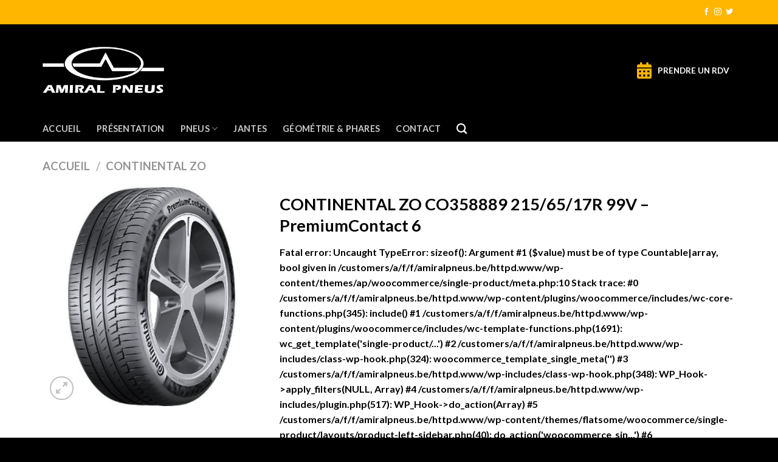

--- FILE ---
content_type: text/css
request_url: https://www.amiralpneus.be/wp-content/themes/ap/style.css?ver=3.0
body_size: 589
content:
/*
Theme Name: AP
Description: This is a child theme for Flatsome Theme
Author: UX Themes
Template: flatsome
Version: 3.0
*/

/*************** ADD CUSTOM CSS HERE.   ***************/


@media only screen and (max-width: 48em) {
/*************** ADD MOBILE ONLY CSS HERE  ***************/


}

.tooltipster-content {
    display: none;
}
.tooltipster-base {
    display: none;
}
.tooltipster {
    display: none;
}

.icon-shopping-basket, .icon-user, .social-icons, .icon-menu, .icon-search
{
    color: #000 !important;
	 list-style-type: none;
}

.copyright-footer
{
    color: #fff !important;
}
.footer-1 {
    padding-top: 75px;
    padding-bottom: 75px;
}
ul.menu > li + li, .widget > ul > li + li {
    border-top: 1px solid #000 !important;
}


.nav-pagination > li > span, .nav-pagination > li > a {

    border-radius: 0px !important;

}
.social-icons, .icon-search, .icon-user, .icon-shopping-basket{ color:#fff ! important;}


 div.rdv-button {
        color:#fff; float:left; margin-top:4px;margin-right:10px;
    }

    div.rdv-button a {
	color:#fff;
    }
    div.rdv-button a:hover {
	color:#ffb600;
    }

.custom-bg-ro {
	border-top: 7px solid #ffb600;
}
.custom-bloc-padding {
	padding:15px;
}
.icon-menu{color:#ffb600 !important;}


/* Hides the reCAPTCHA on every page */
.grecaptcha-badge {
    display: none !important;
}

/* Shows the reCAPTCHA on the Contact page */
.page-id-60 .grecaptcha-badge {
    display: block !important;
}



.cart, .woocommerce-Price-amount, .in-stock-label {
    display: none !important;
}